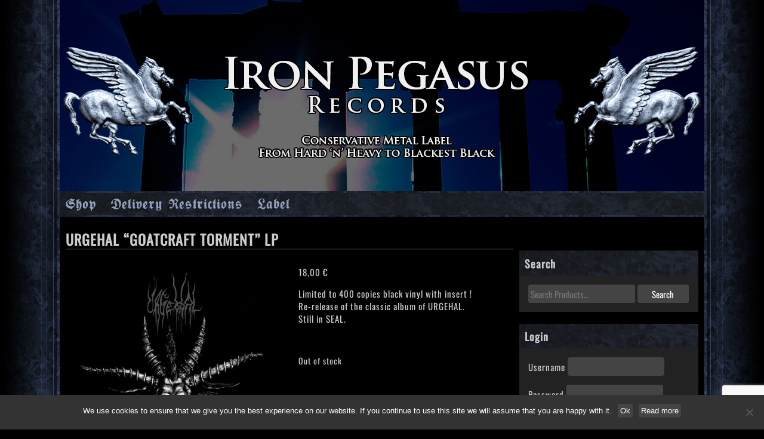

--- FILE ---
content_type: text/html; charset=utf-8
request_url: https://www.google.com/recaptcha/api2/anchor?ar=1&k=6Lcc2EwgAAAAAMD37l06xVYNhWf0m_hhJOntx6o2&co=aHR0cHM6Ly93d3cuaXJvbi1wZWdhc3VzLmNvbTo0NDM.&hl=en&v=N67nZn4AqZkNcbeMu4prBgzg&size=invisible&anchor-ms=20000&execute-ms=30000&cb=1quculaza74j
body_size: 48828
content:
<!DOCTYPE HTML><html dir="ltr" lang="en"><head><meta http-equiv="Content-Type" content="text/html; charset=UTF-8">
<meta http-equiv="X-UA-Compatible" content="IE=edge">
<title>reCAPTCHA</title>
<style type="text/css">
/* cyrillic-ext */
@font-face {
  font-family: 'Roboto';
  font-style: normal;
  font-weight: 400;
  font-stretch: 100%;
  src: url(//fonts.gstatic.com/s/roboto/v48/KFO7CnqEu92Fr1ME7kSn66aGLdTylUAMa3GUBHMdazTgWw.woff2) format('woff2');
  unicode-range: U+0460-052F, U+1C80-1C8A, U+20B4, U+2DE0-2DFF, U+A640-A69F, U+FE2E-FE2F;
}
/* cyrillic */
@font-face {
  font-family: 'Roboto';
  font-style: normal;
  font-weight: 400;
  font-stretch: 100%;
  src: url(//fonts.gstatic.com/s/roboto/v48/KFO7CnqEu92Fr1ME7kSn66aGLdTylUAMa3iUBHMdazTgWw.woff2) format('woff2');
  unicode-range: U+0301, U+0400-045F, U+0490-0491, U+04B0-04B1, U+2116;
}
/* greek-ext */
@font-face {
  font-family: 'Roboto';
  font-style: normal;
  font-weight: 400;
  font-stretch: 100%;
  src: url(//fonts.gstatic.com/s/roboto/v48/KFO7CnqEu92Fr1ME7kSn66aGLdTylUAMa3CUBHMdazTgWw.woff2) format('woff2');
  unicode-range: U+1F00-1FFF;
}
/* greek */
@font-face {
  font-family: 'Roboto';
  font-style: normal;
  font-weight: 400;
  font-stretch: 100%;
  src: url(//fonts.gstatic.com/s/roboto/v48/KFO7CnqEu92Fr1ME7kSn66aGLdTylUAMa3-UBHMdazTgWw.woff2) format('woff2');
  unicode-range: U+0370-0377, U+037A-037F, U+0384-038A, U+038C, U+038E-03A1, U+03A3-03FF;
}
/* math */
@font-face {
  font-family: 'Roboto';
  font-style: normal;
  font-weight: 400;
  font-stretch: 100%;
  src: url(//fonts.gstatic.com/s/roboto/v48/KFO7CnqEu92Fr1ME7kSn66aGLdTylUAMawCUBHMdazTgWw.woff2) format('woff2');
  unicode-range: U+0302-0303, U+0305, U+0307-0308, U+0310, U+0312, U+0315, U+031A, U+0326-0327, U+032C, U+032F-0330, U+0332-0333, U+0338, U+033A, U+0346, U+034D, U+0391-03A1, U+03A3-03A9, U+03B1-03C9, U+03D1, U+03D5-03D6, U+03F0-03F1, U+03F4-03F5, U+2016-2017, U+2034-2038, U+203C, U+2040, U+2043, U+2047, U+2050, U+2057, U+205F, U+2070-2071, U+2074-208E, U+2090-209C, U+20D0-20DC, U+20E1, U+20E5-20EF, U+2100-2112, U+2114-2115, U+2117-2121, U+2123-214F, U+2190, U+2192, U+2194-21AE, U+21B0-21E5, U+21F1-21F2, U+21F4-2211, U+2213-2214, U+2216-22FF, U+2308-230B, U+2310, U+2319, U+231C-2321, U+2336-237A, U+237C, U+2395, U+239B-23B7, U+23D0, U+23DC-23E1, U+2474-2475, U+25AF, U+25B3, U+25B7, U+25BD, U+25C1, U+25CA, U+25CC, U+25FB, U+266D-266F, U+27C0-27FF, U+2900-2AFF, U+2B0E-2B11, U+2B30-2B4C, U+2BFE, U+3030, U+FF5B, U+FF5D, U+1D400-1D7FF, U+1EE00-1EEFF;
}
/* symbols */
@font-face {
  font-family: 'Roboto';
  font-style: normal;
  font-weight: 400;
  font-stretch: 100%;
  src: url(//fonts.gstatic.com/s/roboto/v48/KFO7CnqEu92Fr1ME7kSn66aGLdTylUAMaxKUBHMdazTgWw.woff2) format('woff2');
  unicode-range: U+0001-000C, U+000E-001F, U+007F-009F, U+20DD-20E0, U+20E2-20E4, U+2150-218F, U+2190, U+2192, U+2194-2199, U+21AF, U+21E6-21F0, U+21F3, U+2218-2219, U+2299, U+22C4-22C6, U+2300-243F, U+2440-244A, U+2460-24FF, U+25A0-27BF, U+2800-28FF, U+2921-2922, U+2981, U+29BF, U+29EB, U+2B00-2BFF, U+4DC0-4DFF, U+FFF9-FFFB, U+10140-1018E, U+10190-1019C, U+101A0, U+101D0-101FD, U+102E0-102FB, U+10E60-10E7E, U+1D2C0-1D2D3, U+1D2E0-1D37F, U+1F000-1F0FF, U+1F100-1F1AD, U+1F1E6-1F1FF, U+1F30D-1F30F, U+1F315, U+1F31C, U+1F31E, U+1F320-1F32C, U+1F336, U+1F378, U+1F37D, U+1F382, U+1F393-1F39F, U+1F3A7-1F3A8, U+1F3AC-1F3AF, U+1F3C2, U+1F3C4-1F3C6, U+1F3CA-1F3CE, U+1F3D4-1F3E0, U+1F3ED, U+1F3F1-1F3F3, U+1F3F5-1F3F7, U+1F408, U+1F415, U+1F41F, U+1F426, U+1F43F, U+1F441-1F442, U+1F444, U+1F446-1F449, U+1F44C-1F44E, U+1F453, U+1F46A, U+1F47D, U+1F4A3, U+1F4B0, U+1F4B3, U+1F4B9, U+1F4BB, U+1F4BF, U+1F4C8-1F4CB, U+1F4D6, U+1F4DA, U+1F4DF, U+1F4E3-1F4E6, U+1F4EA-1F4ED, U+1F4F7, U+1F4F9-1F4FB, U+1F4FD-1F4FE, U+1F503, U+1F507-1F50B, U+1F50D, U+1F512-1F513, U+1F53E-1F54A, U+1F54F-1F5FA, U+1F610, U+1F650-1F67F, U+1F687, U+1F68D, U+1F691, U+1F694, U+1F698, U+1F6AD, U+1F6B2, U+1F6B9-1F6BA, U+1F6BC, U+1F6C6-1F6CF, U+1F6D3-1F6D7, U+1F6E0-1F6EA, U+1F6F0-1F6F3, U+1F6F7-1F6FC, U+1F700-1F7FF, U+1F800-1F80B, U+1F810-1F847, U+1F850-1F859, U+1F860-1F887, U+1F890-1F8AD, U+1F8B0-1F8BB, U+1F8C0-1F8C1, U+1F900-1F90B, U+1F93B, U+1F946, U+1F984, U+1F996, U+1F9E9, U+1FA00-1FA6F, U+1FA70-1FA7C, U+1FA80-1FA89, U+1FA8F-1FAC6, U+1FACE-1FADC, U+1FADF-1FAE9, U+1FAF0-1FAF8, U+1FB00-1FBFF;
}
/* vietnamese */
@font-face {
  font-family: 'Roboto';
  font-style: normal;
  font-weight: 400;
  font-stretch: 100%;
  src: url(//fonts.gstatic.com/s/roboto/v48/KFO7CnqEu92Fr1ME7kSn66aGLdTylUAMa3OUBHMdazTgWw.woff2) format('woff2');
  unicode-range: U+0102-0103, U+0110-0111, U+0128-0129, U+0168-0169, U+01A0-01A1, U+01AF-01B0, U+0300-0301, U+0303-0304, U+0308-0309, U+0323, U+0329, U+1EA0-1EF9, U+20AB;
}
/* latin-ext */
@font-face {
  font-family: 'Roboto';
  font-style: normal;
  font-weight: 400;
  font-stretch: 100%;
  src: url(//fonts.gstatic.com/s/roboto/v48/KFO7CnqEu92Fr1ME7kSn66aGLdTylUAMa3KUBHMdazTgWw.woff2) format('woff2');
  unicode-range: U+0100-02BA, U+02BD-02C5, U+02C7-02CC, U+02CE-02D7, U+02DD-02FF, U+0304, U+0308, U+0329, U+1D00-1DBF, U+1E00-1E9F, U+1EF2-1EFF, U+2020, U+20A0-20AB, U+20AD-20C0, U+2113, U+2C60-2C7F, U+A720-A7FF;
}
/* latin */
@font-face {
  font-family: 'Roboto';
  font-style: normal;
  font-weight: 400;
  font-stretch: 100%;
  src: url(//fonts.gstatic.com/s/roboto/v48/KFO7CnqEu92Fr1ME7kSn66aGLdTylUAMa3yUBHMdazQ.woff2) format('woff2');
  unicode-range: U+0000-00FF, U+0131, U+0152-0153, U+02BB-02BC, U+02C6, U+02DA, U+02DC, U+0304, U+0308, U+0329, U+2000-206F, U+20AC, U+2122, U+2191, U+2193, U+2212, U+2215, U+FEFF, U+FFFD;
}
/* cyrillic-ext */
@font-face {
  font-family: 'Roboto';
  font-style: normal;
  font-weight: 500;
  font-stretch: 100%;
  src: url(//fonts.gstatic.com/s/roboto/v48/KFO7CnqEu92Fr1ME7kSn66aGLdTylUAMa3GUBHMdazTgWw.woff2) format('woff2');
  unicode-range: U+0460-052F, U+1C80-1C8A, U+20B4, U+2DE0-2DFF, U+A640-A69F, U+FE2E-FE2F;
}
/* cyrillic */
@font-face {
  font-family: 'Roboto';
  font-style: normal;
  font-weight: 500;
  font-stretch: 100%;
  src: url(//fonts.gstatic.com/s/roboto/v48/KFO7CnqEu92Fr1ME7kSn66aGLdTylUAMa3iUBHMdazTgWw.woff2) format('woff2');
  unicode-range: U+0301, U+0400-045F, U+0490-0491, U+04B0-04B1, U+2116;
}
/* greek-ext */
@font-face {
  font-family: 'Roboto';
  font-style: normal;
  font-weight: 500;
  font-stretch: 100%;
  src: url(//fonts.gstatic.com/s/roboto/v48/KFO7CnqEu92Fr1ME7kSn66aGLdTylUAMa3CUBHMdazTgWw.woff2) format('woff2');
  unicode-range: U+1F00-1FFF;
}
/* greek */
@font-face {
  font-family: 'Roboto';
  font-style: normal;
  font-weight: 500;
  font-stretch: 100%;
  src: url(//fonts.gstatic.com/s/roboto/v48/KFO7CnqEu92Fr1ME7kSn66aGLdTylUAMa3-UBHMdazTgWw.woff2) format('woff2');
  unicode-range: U+0370-0377, U+037A-037F, U+0384-038A, U+038C, U+038E-03A1, U+03A3-03FF;
}
/* math */
@font-face {
  font-family: 'Roboto';
  font-style: normal;
  font-weight: 500;
  font-stretch: 100%;
  src: url(//fonts.gstatic.com/s/roboto/v48/KFO7CnqEu92Fr1ME7kSn66aGLdTylUAMawCUBHMdazTgWw.woff2) format('woff2');
  unicode-range: U+0302-0303, U+0305, U+0307-0308, U+0310, U+0312, U+0315, U+031A, U+0326-0327, U+032C, U+032F-0330, U+0332-0333, U+0338, U+033A, U+0346, U+034D, U+0391-03A1, U+03A3-03A9, U+03B1-03C9, U+03D1, U+03D5-03D6, U+03F0-03F1, U+03F4-03F5, U+2016-2017, U+2034-2038, U+203C, U+2040, U+2043, U+2047, U+2050, U+2057, U+205F, U+2070-2071, U+2074-208E, U+2090-209C, U+20D0-20DC, U+20E1, U+20E5-20EF, U+2100-2112, U+2114-2115, U+2117-2121, U+2123-214F, U+2190, U+2192, U+2194-21AE, U+21B0-21E5, U+21F1-21F2, U+21F4-2211, U+2213-2214, U+2216-22FF, U+2308-230B, U+2310, U+2319, U+231C-2321, U+2336-237A, U+237C, U+2395, U+239B-23B7, U+23D0, U+23DC-23E1, U+2474-2475, U+25AF, U+25B3, U+25B7, U+25BD, U+25C1, U+25CA, U+25CC, U+25FB, U+266D-266F, U+27C0-27FF, U+2900-2AFF, U+2B0E-2B11, U+2B30-2B4C, U+2BFE, U+3030, U+FF5B, U+FF5D, U+1D400-1D7FF, U+1EE00-1EEFF;
}
/* symbols */
@font-face {
  font-family: 'Roboto';
  font-style: normal;
  font-weight: 500;
  font-stretch: 100%;
  src: url(//fonts.gstatic.com/s/roboto/v48/KFO7CnqEu92Fr1ME7kSn66aGLdTylUAMaxKUBHMdazTgWw.woff2) format('woff2');
  unicode-range: U+0001-000C, U+000E-001F, U+007F-009F, U+20DD-20E0, U+20E2-20E4, U+2150-218F, U+2190, U+2192, U+2194-2199, U+21AF, U+21E6-21F0, U+21F3, U+2218-2219, U+2299, U+22C4-22C6, U+2300-243F, U+2440-244A, U+2460-24FF, U+25A0-27BF, U+2800-28FF, U+2921-2922, U+2981, U+29BF, U+29EB, U+2B00-2BFF, U+4DC0-4DFF, U+FFF9-FFFB, U+10140-1018E, U+10190-1019C, U+101A0, U+101D0-101FD, U+102E0-102FB, U+10E60-10E7E, U+1D2C0-1D2D3, U+1D2E0-1D37F, U+1F000-1F0FF, U+1F100-1F1AD, U+1F1E6-1F1FF, U+1F30D-1F30F, U+1F315, U+1F31C, U+1F31E, U+1F320-1F32C, U+1F336, U+1F378, U+1F37D, U+1F382, U+1F393-1F39F, U+1F3A7-1F3A8, U+1F3AC-1F3AF, U+1F3C2, U+1F3C4-1F3C6, U+1F3CA-1F3CE, U+1F3D4-1F3E0, U+1F3ED, U+1F3F1-1F3F3, U+1F3F5-1F3F7, U+1F408, U+1F415, U+1F41F, U+1F426, U+1F43F, U+1F441-1F442, U+1F444, U+1F446-1F449, U+1F44C-1F44E, U+1F453, U+1F46A, U+1F47D, U+1F4A3, U+1F4B0, U+1F4B3, U+1F4B9, U+1F4BB, U+1F4BF, U+1F4C8-1F4CB, U+1F4D6, U+1F4DA, U+1F4DF, U+1F4E3-1F4E6, U+1F4EA-1F4ED, U+1F4F7, U+1F4F9-1F4FB, U+1F4FD-1F4FE, U+1F503, U+1F507-1F50B, U+1F50D, U+1F512-1F513, U+1F53E-1F54A, U+1F54F-1F5FA, U+1F610, U+1F650-1F67F, U+1F687, U+1F68D, U+1F691, U+1F694, U+1F698, U+1F6AD, U+1F6B2, U+1F6B9-1F6BA, U+1F6BC, U+1F6C6-1F6CF, U+1F6D3-1F6D7, U+1F6E0-1F6EA, U+1F6F0-1F6F3, U+1F6F7-1F6FC, U+1F700-1F7FF, U+1F800-1F80B, U+1F810-1F847, U+1F850-1F859, U+1F860-1F887, U+1F890-1F8AD, U+1F8B0-1F8BB, U+1F8C0-1F8C1, U+1F900-1F90B, U+1F93B, U+1F946, U+1F984, U+1F996, U+1F9E9, U+1FA00-1FA6F, U+1FA70-1FA7C, U+1FA80-1FA89, U+1FA8F-1FAC6, U+1FACE-1FADC, U+1FADF-1FAE9, U+1FAF0-1FAF8, U+1FB00-1FBFF;
}
/* vietnamese */
@font-face {
  font-family: 'Roboto';
  font-style: normal;
  font-weight: 500;
  font-stretch: 100%;
  src: url(//fonts.gstatic.com/s/roboto/v48/KFO7CnqEu92Fr1ME7kSn66aGLdTylUAMa3OUBHMdazTgWw.woff2) format('woff2');
  unicode-range: U+0102-0103, U+0110-0111, U+0128-0129, U+0168-0169, U+01A0-01A1, U+01AF-01B0, U+0300-0301, U+0303-0304, U+0308-0309, U+0323, U+0329, U+1EA0-1EF9, U+20AB;
}
/* latin-ext */
@font-face {
  font-family: 'Roboto';
  font-style: normal;
  font-weight: 500;
  font-stretch: 100%;
  src: url(//fonts.gstatic.com/s/roboto/v48/KFO7CnqEu92Fr1ME7kSn66aGLdTylUAMa3KUBHMdazTgWw.woff2) format('woff2');
  unicode-range: U+0100-02BA, U+02BD-02C5, U+02C7-02CC, U+02CE-02D7, U+02DD-02FF, U+0304, U+0308, U+0329, U+1D00-1DBF, U+1E00-1E9F, U+1EF2-1EFF, U+2020, U+20A0-20AB, U+20AD-20C0, U+2113, U+2C60-2C7F, U+A720-A7FF;
}
/* latin */
@font-face {
  font-family: 'Roboto';
  font-style: normal;
  font-weight: 500;
  font-stretch: 100%;
  src: url(//fonts.gstatic.com/s/roboto/v48/KFO7CnqEu92Fr1ME7kSn66aGLdTylUAMa3yUBHMdazQ.woff2) format('woff2');
  unicode-range: U+0000-00FF, U+0131, U+0152-0153, U+02BB-02BC, U+02C6, U+02DA, U+02DC, U+0304, U+0308, U+0329, U+2000-206F, U+20AC, U+2122, U+2191, U+2193, U+2212, U+2215, U+FEFF, U+FFFD;
}
/* cyrillic-ext */
@font-face {
  font-family: 'Roboto';
  font-style: normal;
  font-weight: 900;
  font-stretch: 100%;
  src: url(//fonts.gstatic.com/s/roboto/v48/KFO7CnqEu92Fr1ME7kSn66aGLdTylUAMa3GUBHMdazTgWw.woff2) format('woff2');
  unicode-range: U+0460-052F, U+1C80-1C8A, U+20B4, U+2DE0-2DFF, U+A640-A69F, U+FE2E-FE2F;
}
/* cyrillic */
@font-face {
  font-family: 'Roboto';
  font-style: normal;
  font-weight: 900;
  font-stretch: 100%;
  src: url(//fonts.gstatic.com/s/roboto/v48/KFO7CnqEu92Fr1ME7kSn66aGLdTylUAMa3iUBHMdazTgWw.woff2) format('woff2');
  unicode-range: U+0301, U+0400-045F, U+0490-0491, U+04B0-04B1, U+2116;
}
/* greek-ext */
@font-face {
  font-family: 'Roboto';
  font-style: normal;
  font-weight: 900;
  font-stretch: 100%;
  src: url(//fonts.gstatic.com/s/roboto/v48/KFO7CnqEu92Fr1ME7kSn66aGLdTylUAMa3CUBHMdazTgWw.woff2) format('woff2');
  unicode-range: U+1F00-1FFF;
}
/* greek */
@font-face {
  font-family: 'Roboto';
  font-style: normal;
  font-weight: 900;
  font-stretch: 100%;
  src: url(//fonts.gstatic.com/s/roboto/v48/KFO7CnqEu92Fr1ME7kSn66aGLdTylUAMa3-UBHMdazTgWw.woff2) format('woff2');
  unicode-range: U+0370-0377, U+037A-037F, U+0384-038A, U+038C, U+038E-03A1, U+03A3-03FF;
}
/* math */
@font-face {
  font-family: 'Roboto';
  font-style: normal;
  font-weight: 900;
  font-stretch: 100%;
  src: url(//fonts.gstatic.com/s/roboto/v48/KFO7CnqEu92Fr1ME7kSn66aGLdTylUAMawCUBHMdazTgWw.woff2) format('woff2');
  unicode-range: U+0302-0303, U+0305, U+0307-0308, U+0310, U+0312, U+0315, U+031A, U+0326-0327, U+032C, U+032F-0330, U+0332-0333, U+0338, U+033A, U+0346, U+034D, U+0391-03A1, U+03A3-03A9, U+03B1-03C9, U+03D1, U+03D5-03D6, U+03F0-03F1, U+03F4-03F5, U+2016-2017, U+2034-2038, U+203C, U+2040, U+2043, U+2047, U+2050, U+2057, U+205F, U+2070-2071, U+2074-208E, U+2090-209C, U+20D0-20DC, U+20E1, U+20E5-20EF, U+2100-2112, U+2114-2115, U+2117-2121, U+2123-214F, U+2190, U+2192, U+2194-21AE, U+21B0-21E5, U+21F1-21F2, U+21F4-2211, U+2213-2214, U+2216-22FF, U+2308-230B, U+2310, U+2319, U+231C-2321, U+2336-237A, U+237C, U+2395, U+239B-23B7, U+23D0, U+23DC-23E1, U+2474-2475, U+25AF, U+25B3, U+25B7, U+25BD, U+25C1, U+25CA, U+25CC, U+25FB, U+266D-266F, U+27C0-27FF, U+2900-2AFF, U+2B0E-2B11, U+2B30-2B4C, U+2BFE, U+3030, U+FF5B, U+FF5D, U+1D400-1D7FF, U+1EE00-1EEFF;
}
/* symbols */
@font-face {
  font-family: 'Roboto';
  font-style: normal;
  font-weight: 900;
  font-stretch: 100%;
  src: url(//fonts.gstatic.com/s/roboto/v48/KFO7CnqEu92Fr1ME7kSn66aGLdTylUAMaxKUBHMdazTgWw.woff2) format('woff2');
  unicode-range: U+0001-000C, U+000E-001F, U+007F-009F, U+20DD-20E0, U+20E2-20E4, U+2150-218F, U+2190, U+2192, U+2194-2199, U+21AF, U+21E6-21F0, U+21F3, U+2218-2219, U+2299, U+22C4-22C6, U+2300-243F, U+2440-244A, U+2460-24FF, U+25A0-27BF, U+2800-28FF, U+2921-2922, U+2981, U+29BF, U+29EB, U+2B00-2BFF, U+4DC0-4DFF, U+FFF9-FFFB, U+10140-1018E, U+10190-1019C, U+101A0, U+101D0-101FD, U+102E0-102FB, U+10E60-10E7E, U+1D2C0-1D2D3, U+1D2E0-1D37F, U+1F000-1F0FF, U+1F100-1F1AD, U+1F1E6-1F1FF, U+1F30D-1F30F, U+1F315, U+1F31C, U+1F31E, U+1F320-1F32C, U+1F336, U+1F378, U+1F37D, U+1F382, U+1F393-1F39F, U+1F3A7-1F3A8, U+1F3AC-1F3AF, U+1F3C2, U+1F3C4-1F3C6, U+1F3CA-1F3CE, U+1F3D4-1F3E0, U+1F3ED, U+1F3F1-1F3F3, U+1F3F5-1F3F7, U+1F408, U+1F415, U+1F41F, U+1F426, U+1F43F, U+1F441-1F442, U+1F444, U+1F446-1F449, U+1F44C-1F44E, U+1F453, U+1F46A, U+1F47D, U+1F4A3, U+1F4B0, U+1F4B3, U+1F4B9, U+1F4BB, U+1F4BF, U+1F4C8-1F4CB, U+1F4D6, U+1F4DA, U+1F4DF, U+1F4E3-1F4E6, U+1F4EA-1F4ED, U+1F4F7, U+1F4F9-1F4FB, U+1F4FD-1F4FE, U+1F503, U+1F507-1F50B, U+1F50D, U+1F512-1F513, U+1F53E-1F54A, U+1F54F-1F5FA, U+1F610, U+1F650-1F67F, U+1F687, U+1F68D, U+1F691, U+1F694, U+1F698, U+1F6AD, U+1F6B2, U+1F6B9-1F6BA, U+1F6BC, U+1F6C6-1F6CF, U+1F6D3-1F6D7, U+1F6E0-1F6EA, U+1F6F0-1F6F3, U+1F6F7-1F6FC, U+1F700-1F7FF, U+1F800-1F80B, U+1F810-1F847, U+1F850-1F859, U+1F860-1F887, U+1F890-1F8AD, U+1F8B0-1F8BB, U+1F8C0-1F8C1, U+1F900-1F90B, U+1F93B, U+1F946, U+1F984, U+1F996, U+1F9E9, U+1FA00-1FA6F, U+1FA70-1FA7C, U+1FA80-1FA89, U+1FA8F-1FAC6, U+1FACE-1FADC, U+1FADF-1FAE9, U+1FAF0-1FAF8, U+1FB00-1FBFF;
}
/* vietnamese */
@font-face {
  font-family: 'Roboto';
  font-style: normal;
  font-weight: 900;
  font-stretch: 100%;
  src: url(//fonts.gstatic.com/s/roboto/v48/KFO7CnqEu92Fr1ME7kSn66aGLdTylUAMa3OUBHMdazTgWw.woff2) format('woff2');
  unicode-range: U+0102-0103, U+0110-0111, U+0128-0129, U+0168-0169, U+01A0-01A1, U+01AF-01B0, U+0300-0301, U+0303-0304, U+0308-0309, U+0323, U+0329, U+1EA0-1EF9, U+20AB;
}
/* latin-ext */
@font-face {
  font-family: 'Roboto';
  font-style: normal;
  font-weight: 900;
  font-stretch: 100%;
  src: url(//fonts.gstatic.com/s/roboto/v48/KFO7CnqEu92Fr1ME7kSn66aGLdTylUAMa3KUBHMdazTgWw.woff2) format('woff2');
  unicode-range: U+0100-02BA, U+02BD-02C5, U+02C7-02CC, U+02CE-02D7, U+02DD-02FF, U+0304, U+0308, U+0329, U+1D00-1DBF, U+1E00-1E9F, U+1EF2-1EFF, U+2020, U+20A0-20AB, U+20AD-20C0, U+2113, U+2C60-2C7F, U+A720-A7FF;
}
/* latin */
@font-face {
  font-family: 'Roboto';
  font-style: normal;
  font-weight: 900;
  font-stretch: 100%;
  src: url(//fonts.gstatic.com/s/roboto/v48/KFO7CnqEu92Fr1ME7kSn66aGLdTylUAMa3yUBHMdazQ.woff2) format('woff2');
  unicode-range: U+0000-00FF, U+0131, U+0152-0153, U+02BB-02BC, U+02C6, U+02DA, U+02DC, U+0304, U+0308, U+0329, U+2000-206F, U+20AC, U+2122, U+2191, U+2193, U+2212, U+2215, U+FEFF, U+FFFD;
}

</style>
<link rel="stylesheet" type="text/css" href="https://www.gstatic.com/recaptcha/releases/N67nZn4AqZkNcbeMu4prBgzg/styles__ltr.css">
<script nonce="iHegN3kNSYnQWt34dWUuEA" type="text/javascript">window['__recaptcha_api'] = 'https://www.google.com/recaptcha/api2/';</script>
<script type="text/javascript" src="https://www.gstatic.com/recaptcha/releases/N67nZn4AqZkNcbeMu4prBgzg/recaptcha__en.js" nonce="iHegN3kNSYnQWt34dWUuEA">
      
    </script></head>
<body><div id="rc-anchor-alert" class="rc-anchor-alert"></div>
<input type="hidden" id="recaptcha-token" value="[base64]">
<script type="text/javascript" nonce="iHegN3kNSYnQWt34dWUuEA">
      recaptcha.anchor.Main.init("[\x22ainput\x22,[\x22bgdata\x22,\x22\x22,\[base64]/[base64]/[base64]/[base64]/[base64]/UltsKytdPUU6KEU8MjA0OD9SW2wrK109RT4+NnwxOTI6KChFJjY0NTEyKT09NTUyOTYmJk0rMTxjLmxlbmd0aCYmKGMuY2hhckNvZGVBdChNKzEpJjY0NTEyKT09NTYzMjA/[base64]/[base64]/[base64]/[base64]/[base64]/[base64]/[base64]\x22,\[base64]\\u003d\x22,\x22w5vCqU7Cv8O4w6rCgFVGBjDCv8Ktw6hWecK0wrNfwonDiRbDgho1w64Fw7Ubwr7DvCZ2w5IQO8KpbR9KcSXDhMOrQgPCusOxwrJHwpV9w4zCkcOgw7YXY8OLw685aSnDkcK4w7gtwo0vS8OQwp9sF8K/[base64]/DqRrCgScxw78JK1LDocKvw67DscObRlXDjizDgsK2w6jDj2F3VcK/wpNJw5DDphjDtsKFwqs+wq8/[base64]/DiRTCsE7CrMKHPsOCZ3EjDW12KMOUw71Bw5Jqe8K3wrPDuEsZGTUAw4fCixMvQC/Csw0BwrfCjSc+E8K2VcKzwoHDikBxwps8w7TCjMK0wozCkgMJwo9Yw79/wpbDnBpCw5oWPT4YwpQyDMOHw5zDu0Mdw5oWOMOTwrHChsOzwoPCsGZiQF4zCAnCocKXYzfDvh96ccO3NcOawoUUw57DisO5PX98ScKxR8OUS8Ofw7MIwr/DgsOmIMK5DcOUw4liezp0w5UBwql0dQcbAF/CpcKad0DDnsKowo3CvRnDksK7woXDiwcJWyMpw5XDvcOLKXkWw4VVLCwpFgbDngYiwpPCosOMDlw3Zm0Rw67CkzTCmBLChsKkw43DsAxaw4Vgw7kxMcOjw6nDjGNpwo4SGGlDw502IcOPDg/[base64]/w5bDq8OtwpHCp8KWNsOvwqV8w4zClwzCrcOvwqPDr8Kswo98w7xrNkV5woEdHsO2OsOUwo0Iw7rCocO/[base64]/CvFhKBkHDqsOuAxUvwoY6wqdRZX7DnyXDksKhw5Zzw5zDqXoRw5MwwoxvMFPCkMKEwq4wwqNSwppiw555w6RWwoNLRykDwq3Cn1jDj8KNwpDDilggO8K5w6TCnsO1dVsgJQTCvsOMTwHDh8OZVMKhwoTClxdkC8KXwrg6HsOHw5lZbMOTCcKAATd9wrHDhMO/wpvCjBcBwrhGwqPCuSXDtcOEQ2Jww4J7w44VIy3DisK0fxXChGgOwqBnwq08S8OLEQpXw4bDssKBDsKmwpZbw7JCLBI9IWnCsXEaWcOKRzXChcKUcsKgCk0vacKfPcOiw7/CmyjDtcOJw6Ubw64Uf0xTw6/[base64]/CrU3Djik/w4R1w5fDtsKTwq/CjMKDw4XDrmHCj8KoK17Ch8ObB8KBwqUOOcKoVMOew6Uiw4glByTDpiHDomoKacKmL2DCqzLDqVsVXTBcw5shw7NMwrAxw7PDjnrDvsKrw4g1bMKDckrCoB8pworDqsOick55T8OmN8OoTErDtMKjKwBEw78BEMKZQcKkHlRJCsOLw6DDpGJbwogMwp/CilTCnxvCpy8gXVzCncKUwqHClcKdQFXCvsOcazQbNlAcw4/CqsKGa8KLNRrCjcOGMCF8cCgtw6YRXMKuwpDCs8OMwq1fc8OGIXAcwp/CqTV5X8KRwpTCrHwKdmFMw5vDiMO6KMODw4nClSFTIMKyb3nDhlDCt2AFw7YqEsOtfcO1w6TCuCbDgVNHAcO3wqtCNMO+w7nDmcOMwqB4CUIMwpPDssOxYQhvEjHCiTQPRsOuSsKoCHZ4w6LDvSPDucKLc8OlQ8OnO8OWF8K/[base64]/Cn8OsUSDDnsKQMi3CicKQwoPCtXrDmEfCr8OvwqVmw7nCg8OYAkvDsgzCkVLDg8ObwqPDvlPDhm4Kw4YUAcOwQ8OWwrzDpzfDiBzDp3zDthZtLncmwps7wr3CvykzRsOpCcO/[base64]/CoWHCujtqbsOIP8OsU8OVQ8OEw4BqEsOrfwtow5lhMcK/wofDkhdcDkNad0IMw6vDsMKuwqMReMOyYzAabxdxfcKwJQ9fJmJ1ChIPwq8+X8Oxw58uwrjCs8ONwolUXghGFsKOw6J7woTDucOOZMO8B8OVw4/ChMOZDwwawpXCm8KMJsKWT8KIwrXChMOqw6l1DVdgasK2cQ9yM3Qyw7jDtMKbTUx1ZltKGcKPwrliw4o/w7gewqQvw63CjFwWB8ORw4IhHsO/wpnDqBI2woHDq3zCtsOIT3zCsMO2aTsaw7Ngw5Yhw7lUb8OuecKiJQLCqcO7KsONbDQlBcOJwqQ7wp9oLcONOnJswrvDjHQsWcOuHHPChRHDqMKPw6TDjlsYQcOGFMO8OVTDn8OcCXvCj8OdbXTDk8ONR2DDu8KZJAvDshfDsizCnD/DnFzDhzl/wprCscO+SsK5w4o+woR5woPCm8KBDFgNCylUwpHDjsOdw44ewo7CqEDCux4rXkfChcKfVT/DtsKOGmTDncKZBX/[base64]/CgGwuw5kawoU/wrjDuxdewoTDqsK+w6MiwrDDqcK7wqxIWsKew5vDoBEWP8K6IsOeXCEvwq0BcDPDmcKracKow7wXW8KgVnzDk2DDr8KjwpHCs8KVwpVfLMKkfcKPwq7DksOBwq9Kw6TCuyXCq8KYw7w1bgUQJwwawprCrcKdQMOoYcKFIx/[base64]/[base64]/w5UQw6TCgsKJw6fDpUjDgsKgwpnClcK6wrsTSsKDGXHDssKPUsOwRsOUw5jDuwttwqVOwpomfMKbCA3DocKvw6bCmFPDrcOTwozCvMOdVxwBw4zCpsKJwpTDqnofw4gHccOMw44HPsOzwqJhwqJHdVV2UFTDmB9jRFERw7towrTCpcKLw4/Dp1ZXw5FCw6M2NGx3wofClsKmBsOiX8OpKsK2ZGtFwoxkw7/Cg0HDk3nCm1MSH8KEwr5PAcOswrpUwp/CnkTDqkRawr7CgMKXwo3CqcOcMcKSwq7DtsK7w6tBS8OtKwdWw5LDisKXwpfCp10xKgEHJ8KxGUDCjMKwQifDoMKCw4vDo8Kgw6jCoMOYb8Oaw7/[base64]/Cp3TCicOQw6PCrX5Kw6vCmE7CrHbCvsOTZzzCtmlfw7fCmCAUw7rDk8KJw7PDsyzCqMO+w7N7wpfDrVrCjcKUKA8Fw7fDlDrDgcKzZsOJRcOmKg7Cm0twMsK2WMOwIDLCjMOGw4NGJWDCtGo3X8K/w43Du8KFO8OEGsK6bcKBw6XCuRLDvRjDpcOqWMKhwpU8wr/[base64]/DiWHDiMODwpDCq1TDt8OZw4rCmcO/w4UFDB/DqMKPw7nDh8OlPwo2JVLDjMOlw7pKc8OMXcOnw7NtW8KAw5tEwrbCg8Ohw53Dr8OCwpnCj1PDhSXCjlrCnsKjY8KmTcO2ecO3wp/CgMO5Ij/[base64]/Dj8OfwpUiY8K8wofDgkcCRcO7YcKTwr/CrMKNAiHCtcKRA8Kkw67DsxnCnh7DucKKKAI+wo/CpsORQAEdw4Nxw6s7TcOmw7d3b8KWwr/CtmjCnA47QsKdw5/[base64]/WcKjw4jCkREoKQfCicOKdSh1w4cNw5nCocKRBcKUwqR7w6LClcO4K1scL8K7BMOgw4HCnUPCqMKGw4TCkMO0fsO6w5PDhsK7OgXCusKdNcO3w5QzCQNaAMO3w58lL8OawpTDpCjCjcONGRLDsn/CusKyIsKyw6HDpMKJw4sEw5I0w6cxw4EHwrjCmGREwqjCmcKGMHYMw7V1w54+w68Pw6YrPsKJwrDCkg9YJMKvIcOww47DlcKMOgzCoUrDncOHFsKkSVbCoMK/w4rDtcOHcHPDu14cwrAaw6XCo3BfwrwzTwHDusKNIMOIworChRR0wqYFD2bCiw7ClFcHeMOQLxrClhPDjUvDi8KHSsKhf2rDvMOmKQQAU8KZVRbDt8KedsO4MMO4wrtDNRrClcKEXcOUGcOMw7fDvMKqwpnCqU/ClWZGNMODXz7Ds8K6wqVXwqvDq8Kww7rCogIvwps8wrjClBnDpy1/RBlgGcKNw4DDqcOdXsKvXcO2T8KMUSxHACtnB8KTwqtAah3DhsKiwozCk30qw4nCrQ1GN8O9XC3DjcKHw4jDgcO5Sy8zFcKCXXHCqEkfwpjCnMKRDcOww4jCqyvCkQjDvUvDjRjCqcOWw7/DtcKYw64GwozDr3fDrcKWIVlxw5NEwqHCpcOtwq/CqcO8wopAwr/DlMKkNW7Ct3jCiXVYFcOvdsKKGyZWGBLDiXE8w7kvwoLCqFACwqMaw7lCOD/DnsKuwqnDmcOjCcOANsOMNHXDqlLClGfCu8KIDFzCu8KWDRtZwp3ClUbCvsKHwrPDiDrCpxgDwoEDQsOMRX8HwqgUYTrCnMKpw41Zw7IIIXLDuwQ7w48iwpzCt0nDrsKOwoVgAT7CtCPCjcKgJsKhw5ZOw68gP8OOw5vCil/Dph/CscOrRMOZGy/[base64]/DkEEpw7nDrHvDnsOiw6LCjybDmFzDk8KFw4pREsOMGcOpwrphWmDCgEc3bMOxwrQww7jCl3vDiWPDjMOdwpnDmWjCqMKiwobDg8KWQ3RvDsKDwpjCl8O1VXDDoXfCv8OLeHrCs8KMYsOkwr7DnWbDksOvw47ChSdWw78qwqfCoMOlwo/Cq08RVGrDkX7Di8KQI8KGHBZNNihwd8K+wqtkwrvDo1E5w4hzwrhwK0ZZw5coXyvCoGXDvTBjwrZZw5zCmsKhXcKfAhxewpbCl8OXWSBdwrpIw5BQdzDDscOqwoYPGsODwo/DgBZ1G8O8wrDDl2VQwrhsLcONcHTCjFTCs8KIw4MZw5fChMKjwoPCkcK9dHzDrMKpwrMLHMKcw43DhVZ3wppSFwM7wo5ww7LDm8OpSAIhw5RMw7fDhMOeNcKhw5dgw6c4BMKZwo57woDDqj1/PhRFwpY4w5XDksK7wq/Dt0cpwqgzw6LDiEnDvsOrwrcybcOJGxbCmE86KlLDu8OXIMKPwpVgRmDCjAEOCcOkw7HCpsKOw7bCpMKAwrvCtcOMKB7CnsKcdcKgwobCihxpI8O1w6jCpMO0wonCkkDDmMOrIyR6ZMOdUcKKUDxgXMOPIA3Co8K/Ck4/w58acGVowp7Cm8Oiw5vDqsOObxxbw7glwoknw7zDvyg2woIiwpLCu8OZZsKDw5DClnrCm8K2IzM+ZcKvw7PDg3k+QQ/[base64]/DpMKZw5DDuGNVwq5tw7zDuMKZOUxcwoTDvMOewrXCmQ7CqsO2IlBYwpl/[base64]/DscO5w67DhsKOw5TDulw3w73Ck8KCw7xaJMOmwrtVw7LDvXDCqMKDwpDCtlscw6hfwonCrwjCvMKYwqY5cMO8wr/CpcO4UznDlAR7w6nDp19dZcKdw4kmYRrDk8KHYj3Cv8OCVMOKMsOqD8OtAnTCkMK4w5/CncOowoHCripswrNuwpcVw4dKdsKvwqN3CV3ChMOXRkHCvzUNDC4dTiHDksKGw4rCuMORwqnCgFLDmhlBDjTCrkpeP8K2w4bDvcOtwpDDo8OyJcO8bxnDmsKxw7I9w4prLMKkU8ONccO9w6ROHA8XTsKMVsKzwonCnmQVLVDDucOdIztuRsKNQsObEStYH8Kfwqh/[base64]/ZMObwrAQGn3DvjMFBzPDu8O4UsKJFsOWw73DlBNHe8KxJGvDl8Kof8O1wpdnw5JGwqskNsODw5Z5T8OraC1hw6pbwqPDlR/DhRgICnnCkEDDnBlPw6Q7w7jCijw+wqzDmsKsw7g+VHzDuGrCsMO1PVPCicOowpAVbMOZwpDDuCAkw5IRwrnChcO6w58dw5VtDwrCjHIWwpdmwpnDmsOCJHjCiHIDN0fCuMONwrgiw6XDgBXDlMOvw4DCuMKGJQIiwqBYw4wBEcO8XcKGw4/Cv8K8wobCscORwro/fl3Cr1RELF5Pw6d8FsOBw7tMwqV9woXDpsKPc8OJHxfCqXrDnR/Cg8O2exxKw5HCt8O4SkfDpV8zwrXCs8K9w6XDpk4Jw6I6B07CqsOpwp8DwpBzwoQgwqfCojPDrMO/ISHDglgrHhbDo8O1w7bCoMK2MEpzw7TDs8Ouw7lOw7UFwp5ZNWTDtlvDgsOTwrPDiMKtwqsdw67CgxjChgJJwqbCqsKlUxpBw6gQw7HCi1EFbsKccsOXUMKJaMOFwr7CsFDDhsO1wrjDmVsIE8KDH8KiEzLDqFpTYcKeC8OgwpnCnyMeUALCkMOvwo/Du8OzwrAYGFvCmU/CgQIyJ3c4wrYNOcKuw47CrsKaw5/ChMKXw5/DqcK9bsOPwrExMMKtfw5DVBrCucOxw7B/wo4ewoRyeMOmwrTCjAQZwr95fHFGw6xtwohPDsKiT8OBw4XDl8OAw71VwoTCn8OywrPCr8OoTzTDjzLDuBZgbzhnWWbCtcOTTcKofcKZUMObDsOhI8OUFsO2w7bDvh8qDMKxSWBWw4bCuETCisKswrHCrx3DkxU6w7Eewo3CuV4Pwp/CocOnwrjDrGHDr2vDtjvCuHY8w7TCumQRM8KhexbDiMOmLMKrw6nDjxY9WcKEFkPCoULCkw4lwotAw6rCty/DmFfCrEzChGwiacKuD8OYOMOYcyHDvMOrwpgewoXDm8OZw4zCpcOowqXDn8Otwr7Dm8OZw74/V0t7dHvCg8KQNGcrwpsAwrlxwoTCmzzDu8O4HHDDsgfDh2XDjV1BcXbDjxRNKzk4wpp4w5gsUHDDucOEw7nCrcOYCC0vw5VAKcOzw6kPw4h2a8KMw6DCnioWw4tiwoTDnBIww7V1w6nDvinDgkXCr8KPw5/Cr8KMK8OZwqHDkjYKwpI9w5NNwrBlX8O3w6JUM3J6KQfDr2nDqsOTw6TDlEHDhsKzIXDDlMK4w5/[base64]/CkMKQwrZBdsKFw4rDp8Ocw4BlamZoJMOUwrFjwoB7CTwoeV/[base64]/w5gZw6HCjSNAPsKDw502w68ywo7CgEcfHVjCl8Kvcmkqw4PDs8OnwoXCkkLDncKyMm4vFWEIwrwJwrLDpinCkUl+wpBBUSLCucONNMK1ZcK/w6PDosOIwp/[base64]/DnMOIbcKqe8K+bsOYAsOLD8Odw6PCh1vDgcK+w7zCknLCsnXChTDCvQXDpcKRwqRyFsOoP8KcIMKYw7F7w69Iw4UEw582w6kOwoIEIlZqNMK3wpI5w6XCqw4QHRgvw6zDomx5w6l/w7BOwrzCscOGw5TDjAttw6hMBsKHHMKlV8KsPsO/QlvCnFFfUDsPwr3CmsOXJMOAJCTDocKSa8OAwrd7wrXCpVrCgcOHwrvDqQrDv8Kcw6HDlAXCiTXCuMKJw7XCnMKtZ8O4PMK9w5RLYMKqwr8Cw4zCr8KcUMKSwp/[base64]/K8KmA8OqwqgOScOUwo0Lw5h2w5ItDXXDsMKbb8O0LSnCn8Kuw7jCtQwRwr4Qc1RGwr7ChgDCocK9w4YEw5hUPEDCjMO1SMOLUggKOMOvw4XCkD/Dr1PCt8KKbMK2w7hpw5/[base64]/[base64]/[base64]/w6l5wpbDg8OtKGLDjnI2LQbDk8OMwpHDmsO5wqt2bcOiU8KzwoI8PzIUUcOWwoFmw7pZE2YQMjpHOcO/wo5FOQ9RX3bChMK7JMOcwqTCiVjDqMKhGzHDt0HDlVFvccO2w6kew7TCpcOEwol5w79xw6UwFDo8HWJKGFDCssKkQsKNXHxjNMKnwoERb8KuwrRiNsOTCWZZwqNwJ8O/wojCjMO3SjxDwrRAwrDCmxHCrsO2w6A6PjrCvsKyw63CsCY7DsK7wpXDumPDoMKBw5EZw65SG1fCpMKiw5HDrmXCk8KpVMOfTA5LwqjCliASZHovwrZYw7jCpcO/wqvDg8OUwpHDgGvDisKrw5kWw6lQw4FgOsKMw6/[base64]/DosOiwpAfw5jCgsOlFcOHw5vCsMK0w7/CgMOUw4PCqcOrScOXwrXDi2x7MG3CqcK/[base64]/CmsOJwpUGw4M+DsOKwrEuL1VhYMO8TzTDm0DDp8ONwpx4w5xpwrvClXbCvxsdSW8cC8K+w6TClcO3w75iZkVOw78BIUjDpVcfU1E+w5New6t8C8KOEMKEIVrCrMKfdsOXJMKcZlDDpWltPzYNwqd0wo4NMn0sJAAvw4/[base64]/Oz/[base64]/[base64]/Ck8O2w7t4EzzDt8KlGMKsw6pYLMOAw5Umw6nCuMKOIMKJwoEIw64jV8OZbhLCosOxwooSw6PCpcKyw6/Cg8OfEQfDpsKyPjPClV7CqAzCpMKhw7F8bMO+RzhfACFdE3wYw5zCuREmw63DiWfDqMO0wrgdw5HCl0kRJgHDpUE+S3DDhy4uw58BAjvCvMO/wrPCux59w4ZGw6DDu8Kuwo3DtH/CgcOuwoIqwr7CqcOBW8KdNj0Fw5w9McOnYMKtbAtsU8KkwrvChRbDtFR7w7xpCsKCw6HDo8Omw6BOSsOIworCplDCnS9JGTVEw6c9Ez7CncKZw7xmChp+eWMjwp1ww4w9LsO3Lxtgw6E+w6FvBh/[base64]/Fk7CtH/CiypHw5bCvxMbOMOCM8OQwp7Cvlgwwp/DqxnDqnrCiVPDq0nCr2/CnMOOwrEyccKtUEHDrh7Cn8OpfsODcnHCoFzDu3/Cqg3CtsOvOH5gwrZcw6nDrMKmw6jDjmjCp8O4wrfCnsO+YQzCpC3DocO0AcK6csKTbsKpfMKVw7bDnMO3w6hvZG/CsCPCnMOjTcKtwqfCvMOLGGM8U8OMw7VFbyEdwphDLhTCgcOpHcOAwpssWcKKw44Jw4nDsMK6w6HDrcOTwp7CuMK0bh/[base64]/RRYSFMK9fsO2MEcaw5LDpcO2K8OxXTIUw6PCr0rClVN2esKEVDFWwr7Cg8KCw6HDgF9Iwq8Aw6LDkFfCmi3CjcKcwpzCjyFnUcKjwoTCqRHCkTIzw6d2wpnDssO7AwNUw5oLwo7DmMOew7lsGGjDkcOtLcO/b8K5XXwGbxwLBsOtw581Lw/[base64]/E2gZc0E9wo4JwqnCqn14NsKVw7BaW8KSw6HCksO1wpDDvyx3wqcmw4cIw6lKaCTDmTU8CsKAwrbDoiPDtRtpDmrCr8OXPsOOw4nDrXTCqjNmw4QLwofCthrDsg/Cs8ObC8OiwroRJ0jCscOyEsOWaMORAsOXSsOeTMKlw6vCjwNww6xSeHsUwo5Uwq8sH3MfKcKhBsOpw5TDkcKSLVPCsixrQz7DlTbCkVTCucKPbcKXTWTDkj9ePsKfw47CmsKEw7RqCUM8wptBYX/Cl0BRwr1hw6JGw7vCulfDvMOxwrrCjn/[base64]/CgsKyw4fDr2IYw7XCjzjDlg7CiS59w7oHwq/DksO/wr3CqMO1ZsKGwqfDuMONwpDCvAFeUT/CjcKtcsObwo9Mckdnw5BxF0zDo8Okw7LCnMO4MkXCuBbDtG3CvsOEwqoHCgnDusOIw653woTDjWd5HcO+w7QcMUDDp2wfwqDCn8OgCsKVUcKhw6JCaMO2w5zCtMOxw7wwMcKawpHDlVtWHcKgw6PCjW7Dh8OWXyNPY8OHJ8K/w5NWD8KJwps2UHk/w4YiwrciwpDCqV3Cr8KAFHp7wpIZw59cwrUDw6AGIcKEd8O9U8OXwqN9w585woTDkllYwrRlw6nClinCrBIlakhFw5lbaMKQw6TCu8OgwqDCusK0w60Jwrtsw4trw6Ibw47CknTDmMKPbMKeTG5vWcKFwqRFX8OMAhh4ScOsclTCoE85wod7E8KTdUPDoi/Ds8OjQsOEwqXDmCXDkSvChF5Kb8O9wpXCoVdFG3/[base64]/ChgvCqi1gw6/DkkDDtMORwqwLM25/WARwKQ4FOcOlw40FXljDjsKbwpHDvsKQw7XDjjrCv8KKw4nDncOPw7g9YXXCpDMGw5fCj8OvDcOsw4rDnTDCn2wcw7kIw5xAY8OtwpXCs8OBTA1DDxDDpBZ4wpnDssO/w7hQLVfDqksEw7JPQ8KlwrjCvm0Uwr5tc8O0wr49w4M0UStvwrIzIkQYKz/Dl8OYw54ZwojDjVY4W8K8d8Kgw6RuHBTDmBs0w7szAMOUwrBMKk7DiMOZwqwzTXBowpDCpFgpJVcrwplcdsKJVMO+NFEfZMOFKT7DpF3CviUEAgB9e8KIw6fDr2tew78oKGIGwoRJSG/CojPCmcOudnVEacOoKcOCwp94worCmcKxdkxqw5nCiFp6wpMhKcOVbzcPaA15AcKgw4PDu8O6woTCj8OGw7hbwp9sURrDoMOANmDCuQtswo5OcsKFwr3CscKEw5vDj8Oqw612wpQAw7/[base64]/w6LDgMOJwqcDw7Z5eW45w7PCmsKNPsKTw4UbwrzDrULDlA3CvMOJwrbDu8Oze8KDw6E7wrjCqMO2wrdgwoTDrRXDjBDDik5LwqvCnkbCmRRLB8KLbsO1wodTw7nCiMOiTcOhKldIKcOSw7zDl8K8w7XDr8Kmw7jCvcOAA8OaYx/[base64]/Dtl7DrVDCpcOLw5nCrjFMTH3DrMKQwpx/wox0H8KsNg7ClsKBwrPDoDEnLFHDncOMw55yPlzCgsKgwolxw7HDqMOyW2F3b8Kkw5Q1wpzDosO+AMKkw7HCo8KJw6JtcFluwrLCvyjCoMKYwozCrcKLBsOew7rCsDYpwoPCsV9Dwp/CsS5ywqQPwr7ChU8IwrQpw4jCs8OCdTfDhEDCjTbCjQ0cw7rDokjDvwLDnXvCvcK9w6fCiHQza8Orwr/DhwNIwo/Dij3CgSXDk8KYNcKYJV/CpMOUw6fDgDvDuzsDw4dewp7Dh8OkDcKbGMO/[base64]/DvmHCr8Odw7vDu8ONwpTDjgdAMHMtYsKxw4TCkidsw5pAOAHDnyvDmcOhw7DChhTCiwfChMKmw4/DjMKJw7TDiCUEdMOoUsKWBjrDmAnDjETDjcOaaCvCrkVnwo9JwprChMKbE3Vwwp4mwq/Ctn/DmRHDnDHDv8K1XQ/DsHYOfhgiwq41w7TCu8OFRkBww6AwY2wHew4aHxnCvcK8wr3Crw3DmlNTbjNbwqnCsEnDuRrDn8OlLWDCr8KyPETDvcK4JhVYBxBJWWxiYhXDjytrw6xkwrMnTcO5V8KCw5fDuixObsOcTEDDrMKBwonDh8KowpfDocORwo7DvT7Dt8O6BsK3wpcXw6DDhVLCjW/DplAYw5JmT8O+TyrDgsKqwrp2XMKmKE3Cvw89w5zDqMODEsKKwox1H8O/wpZeOsOqwrE7IcKUPMO4PxtMworDrgbDl8OKCsKtwrLDv8Ojwrx3wp7ChSzCnMKzw7nCnH/CpcKxwotlw67DsDxhwrJWMHLDk8KYwoPCkXAwUcOEHcKvPBknKkLDrsOGw6nCq8Oiw68IwofDhMKJEzRqw7/CvELCpMOdwqx9KcKIwrHDnMK9ewrDr8KMaHLCoTl6w7rDuh1Zwpxww4pxw4pmw7HCnMO4QsOqwrR3NUFhAsOaw5MRw5IIWWZIIAfCkVTCllQpw5jDkQA0DlcOwo9Kw4bCqcOME8K8w6vDv8KdA8OzFMOewrEBw6DCm2hawpp8wrtPEMKPw6zClMO/f3HDucOSwopfM8OowqPCi8KfEsOtwqVlcG3DlkQkw6fCsjvDkcO0K8OFKEB2w6HCmAMVwoZJc8KDbGbDqMKhw7cDwozCtsKaT8O2w5QbMMOBIMO/w6RNwppdw6HCjMOqwqQgw4nCmMKGwrLCn8K5FcOwwrQWRFJqYsKRSXfCjEnClQvDk8KQVVEXwqVRw6kjw5vCiyZrw6jCpsOiwoclGcOvwpvDpAdvwrRQSE/CrGMYw6RkPTF0cQrDjy8UOWlGw41Ow7trw7DCg8Omw4fDv2fDm2l6w6/[base64]/wrTCkzDCrMKXbsObJQLCqGEEwq/Cu0XCojknwqBiYDdATzlOw7xARDVWw7LCngZSNcKFScO9UVxZHDPCtsKRwohew4LComQbw7zDtWxYS8KdZsOlMEjCm23DvsOrHMKFwrPDk8OhD8KgesKiHwRmw4tPwr3CrwJud8OYwoAIwprDmcK8EyrDkcOmwpxTCFLCtw9XwojDn3PDtsOQKsO5M8OvUcOZVT/DnhwRC8KsN8Oww6/CnBdsbcO8w6M1RyjDosOTwpTDv8KtDXVjw5nCmgrDmUA1w5R0w71/wpvCpBYcwpEIwohdw5rCkcKawplcNRUwEEUzI1TCiHzCvMO0wpZiw5cUIMKbwrJhd2NTw5M5wo/CgsKswqU1BXzDp8OtBMOJUMO/w4LCqMOTQBvDliM0MsKqYMOfwqnCu3k1DwMkB8OnZMKdBcK+wqlDwoHCs8K3DgzCkMKTwoVlwp47w5LCiUw0w5kaeSsrw57Ckm8CDUQLw5LDs1crZWXCucOSDQTDiMOWwowLw4lpT8O+WhdXesKSGll/wrJ/wro2w6bDr8OBwrQWHStwwr54DsOowpHCqmBiXCxNw6s1AnXCrcKfwrNEwqoawr7Ds8Ktwqczwr9rwqHDgsKAw5LCpU3DucKFdhJrAQFwwohBw6ZjXcONw7/DvVsMPhnDmcKSwppAwrw0d8KLw6VyTi7CnQFcwpAtwpTDgh7DmT5pw4zDoHPCuCTCpMOQw4k+HC85w5lgHMKxecKow43ChHnCvBfCmwnDu8Oaw6zDtcKRU8O8DcOyw4RuwrIYFX5KZMOZIsKHwpUUW2liMXUyZcKwa3h6VQrDgsKNwpwmwqYEFg/CuMOEZsOSFcKnw7jDoMOPEypYw7DCniFtwrlFJcKXSMOwwqnCnF/DrMOAfcK0wqUZflrDscKbw4Q+wp9Hw5DCssO5EMKuaisMccKJw7TDosKjwqscbMOkw77Cm8KyYXNta8KWw4MTwqNzT8OTwokxw6USAsKXwpgBw5BRFcOHw7wqw6fCqnPDgGLCssO0w44/[base64]/DmMOKLsKJwrZXwrbDomIIXjU1BWLCmV9YPcOTwo8vw6d2woJgwofCs8Oaw6N5ZlRQPcKaw4pDV8KmZ8KFLCfDp1gGw4nCs2HDqMKNTEfDm8OvwqDCuHo+w4nCt8KVCMKhw77DoFVbMwPChsOWw5fCtcOvZXRxN0k/Q8KGw6/Cj8Kfw73CgUzDpyXDnsKpwp3DnFRlb8KXZ8OifhV5bcOXwp4kwqQPRFTDr8OgTWFNIsOlw6PCvUc7wqpjTiUuZUXCvHvCrsKEw4nDssK0EQjDkMKIw4fDh8K0FxBFLHfCusOqdX/CgjkXw717w4JGC1XCqcOcw7h8MkFFHMKGw7BDCMKww4xRHTd1HwbChV8OBMOXw7ZpwqLCuSTCoMKCwqY6R8K6bSVHLV5/wpXDqsO8BcKVw4vDgmR3cUXDnHIAwpc0w6jCjGBaS0huwo/DtyIdbWdhD8O9QMOIw5YmwpLDoQfDoUR6w7LDhT4Mw4rChiM3MsOLw6BDw47DnMOWw6fCrMKIM8Ozw4jDn2Esw7lQw5xMX8KFKMKwwp05CsOvwoY6wogxaMOCwo85PjDDnsOqwrF5w74wbMOlEsOWwo7DicOTVzsgaQ/CsV/[base64]/w4HCn8KFw5/CvsOXw6hawpd8w7XDnj3CtcOhw4XCvFnCkcKxwrVMf8O2SjnCscKMCMKfa8OXwrLCgxjDt8K0bsKuWBsFw5/CqsKAwpQEXcKYw6fCg03DjcKULsOaw5xcw7XDt8OXwojCq3IXw5IuwovDisK7asO1w7fCvcKgE8OXGFciw65bwpEEwozDlhfDssO6bTlOw7PCncKkSn0ew4/ClcOWw5kkwofDoMOXw4LDk1U+dVTCkgoOwq7Cm8O3ESjCrMO9RcKsB8OVwrfDg05EwrrCgkAGAEbDn8OMV3tfQVVBwoV9wodpTsKiQsK4eQ8GBizDnMOSfTEDwowOw7dACsONdnMswpbDsQBhw7/Dv1YKwq7CjMKvYg9Af0EBAy0IwoTDpsOCw6lawrjDj03CnMK6BMKxdVvDicKAJ8KgwqLChEDCnMOQXcOtRHrCljjCrsOQdizCvA/DpsKSBcK/KggpZHQUP1XCrsKlw60CwpNmIAVtw5jCgcK0w4LCsMKpw43CnDx+CsOMPlnDmQhawpzClMOAS8KfwqrDphfDh8K2wqt6QMK8wqfDtsOEdCYWW8Kzw4/Cp2cqSG5Pw6rDocK+w5FPVBPCrcK3w4zCu8KtwrvCiWwew489wq3DvyjDosO1QEdFP0xBw6VHZsKUw5V3dlfDrsKQwqTDtVMmQcKNKcKEw58gwrc0HMKRPx3DgDY9JcO9w59ewok+TXN/wpY/bFHCnA/DuMKHw5drOsKhUmnDlsOvw4HCn0HCt8O8w7bCh8O2Y8OZAlLCpsKDw7rCgxUpfH/Do0DCliXDscKaLlx7fcKVOcOxFF4gJB9ww7JjTQjCmE5pCyBzH8OLABbCm8Oww4LDiCpIU8OIDXrDvgLDsMKrfmN1w454F2TCu2ErwqvDkhfDr8KjWCXCiMOiw4U/FcOUIcOjfkLChj0SwqLDqBzCr8Kdw6zDlMKAFGd5wpJ1w5UpDcK6K8Olwq3CgEhaw6HDiy9OwprDs1jCqH8NwqoDQ8O3YMKrwq4UcRTCkhIgKcK9IUnChcK1w64Swp5ew5wDwofDkMK1w53CnB/DvVReRsO8fWRAR2vDp2x7w7/[base64]/EX4Uwq8zwq3DrsKAw6zDjkB4QcKRw4bCrkxSwpXDusOHRsOeTnfCiTTDkjnChsK4SE3DmMOzbcO5w6BEVEgYXBPDvMKefBjDrGkAPR16LXfCv0/DoMOyQMObF8OQU2HDgWvClSXDsQhywoAGGsOTeMOwwqLCs3QoUFDCi8KvLyd5w4l+woNiw4NjcCQRw68vHw7DoS/CoXMIwrrCtcKKw4FPw4HDqMKnYi80ecKnWsOGwr5ia8Oqw7diK1pnw6fCr3xnTcKHRMOgHcOowoAQXsKsw7vCjx4hNzUfXsOKIsKWw44OL3nDi1M6L8K5wrPDkgLDlhZ8wqPDv1rClsK9w6jDgwERe3tVSsOWwoo7KMKnwo3DncK1wp/DqT0swox9aABBNMOPwoXCuXVuWMKYwpbDl0d2DUjCqRwsVMOBK8KicDXDpMK/MMK1wp40w4HCjWnDigtTJT5AJ1fDssOzV23DmcKkHsK/EmFZG8Kfw7FLH8KMwrR1w7HCgkDCjMKxSz7ChzLDngXDtMKkw4MsQsOXwqLDs8KFb8Oew4/DtsOdwppdwoPDl8OzISsWw7rDjXE6VxXDgMOrHcOkESshbMKuCcKdZlA6w4UmExLCiwrDuEPCgsKpIcO4NMOMw7p8fmJ5w5FiTMKzYyF7SzzCssK1w4kDUzlOwo1yw6PDhRPDr8Kkw4PDtGcWEDodeWATw7tLwrJqw4UdL8OoWsONL8OvXlJYIC/Ct2YZesOrZiMvwonCoipowrfDqWjCnkLDosK/wofCkcOaPMOBbcKwN3bDry7CisOjw7fDsMK3NwHCg8OxTsKhwqXDoTzDq8K9U8K7DWhCbRwgU8KCwrDCvwLCjMOwN8OTw7LCqAvDlcOswrsBwrsOw5EbGMK8Ny7Di8O8w6bCg8Orw5MGw7sEexrCtVM1QsOTw6HCnj/DscOaK8KhS8OQw4slw5PDoRrCj2Z2cMO1Y8O/NBR5OsKyIsOaw5hEacOYRCzCkcKuw5XDm8ONTn/[base64]/DtwxfRl4VwovDnMKgBwAqHnYhwpbDgMKcwqzCh8ORwqkEw57DtcOFwpl4ZcKaw5PDgsKzwq/[base64]/GDZqw5BcWytbZcOlSDXDr2J7PxtNw6lLTsKHdXjCo0bDlFMsb1jDgcKcwp0+b3PCtXbDvkfDt8OKNsOORMOwwrFYBcKWa8KSwqI6wqPDl1ZxwqoDQ8O7wp7DmsOsXsObecKtThLCvcKJb8O7w5FHw7N/On8zXMKYwqvCjEvDmmLDtUjDssO0wod0wrZWwqbChH8xLEBMw55tIy/DqS9BTUPCqRbCrWZlJRstLlbCosO0BMOrd8O5w6XCjz7Cg8K7MMOFw5tnUMOXZn3ChcKOOklhHsKBKmjDpMO0f23CjsK3w5/DscOgJ8KDFMKYXH1pBQ7Du8KAFDvCuMKmw4/ChMOWXwDChyU+D8OJG3vCvMO7w44zNsKNw4B5CsOQHMOrwqvCp8KAwrTDscOkw5ZbM8K1wq5jdiEgwrjDt8O8YSMecgFZwqM5wpZUI8KwK8Kww75XA8Kgw7Aow5Zfw5XCj34pwqZ+w5MvYmwzwpfDs0FUYMKiw6QQw7I9w4N/UcKFw4jDkMKnw4M8VcOrN1PDqSfDt8O8wrDDpkrDun/Dh8KWw7LDoSrDu37DtwTDqcKOwqvClMOCFcK8w7c4JMOBYMKhR8O/JcKKwpw7w6Qdw4TDq8K0wp96I8Kfw7rDmBVvYcKtw5cgwpJtw7c7w7VIaMKiC8O5JcO5LlYKLB04WgTDtwjDv8KhCcOew6luNXUaLcOXwrjDnD/Dn35lVcK7w7/Cv8O7w4LDv8KnM8O7w7XDjxzCp8O6worDlm9LAsOhwo0owrI/wqdDwpUXwrB5wqEoBnlFMMKOYcKyw5xCbsKBwoTCq8KRwrTDo8OkOMKoCQrCuMKxXSt9JMO5eSLDjMKpe8OOKAVlV8OXB3srwr3DqyA9U8Kjw7kfw6fCksKWwr/Dq8Kww5jCk0XChkHDiMKWJSo6QhYsw4HDk2LCiGPCgzPDs8K6w74Sw5kuw7RSTE5ffAfCvV0rwrYUw5V/[base64]/DoEbCqDjCl8Krwr4yYl4dw4sIwroTaMOGDMOWwrTDtwrCpE3Cp8KsUA9/c8KyworCpMOnwr7DosKnGTMAXgvDiyjCscKQQnAoS8KuesOkw4/[base64]/DpQJUw7fCk8KiZsKvA2E5WlwCw5rDjjjDglp2VSPDncOkRsKTw7gkw7BZOMKJwpXDkBrDq094w40cV8O4WcKUw6zCqlBYwoVqYSzDscKsw7DDhW/Dm8OFwp93w4g8FV/Cik49XWvCiVXCmMKpH8ONA8OCwoTCu8OWw4BqPsOgwq9cJWjCvMK/Ii/CmWJGExzClcOVw5XCusKOwqFswqTDrcK3w58PwrhLw74TwozCkQRLw40Kwr03wqETMMK7WsKlSMKYwo4mQ8KnwrtwUsO0w6A2wp5Iwp4/w6HCnMOYBcO4w4fCoS8/[base64]/Dn8KSwq7Do1p7EcK+CcK4w6HDvW7DucK5TcOHw53CksKRPl8bwrjCi2DDvjbDhndvd8OlamlVFcKvwp3Cj8Kgf2LCvhjCiSHCjcKYwqR8wq03IMOsw6zCqcKKw4EmwoF1I8OQKUA5w7cjaEDDhMOXUsK7w7jCkWI4GwbDkAPDicKVw5jDosOKwonDsw0ew7vCkk/DksOzwq0Zwr7Ct1xvdsKST8KXw5nCmsK8HwXCozQKw4bDp8KXw7Qfw4fCkVLDrcK9Ags5HFJdXBlkBcK/w5fCtkZ5aMO+w40vAMKHXUfCrsOawpjCm8OLwqkZB30iPHs/[base64]/EjLDlEXCqH5pwqp5UsOAGWBLUMOzwqzDmm9dwqJgwo/CoAFCw5zDk20zXiTCh8KTwqBkR8KIw5jCvsKbwpVnJVPDmFgTBnQ+NMO/a0NyRh7CgsOySzFUWFZFw7XChMOww4PChMOTemE8PsKJwrQGwr8dw5vDt8KtIBrDlTlzGcOpTiTDicKoFh7DvMO9GsKqw698wqzDmg/DsgzCmhDComzCm0vDksKvL1siw4Now4gsCsKWTcKuIyFIGFbCgDPDrU7DlTLDgFvDhsOtwrUKwr7CrMKVNFbDuhbCkcKdBQjChFzDkMKRw60EGsKxH041w7fCkWnDmzjDvcKxRcOVwq7DuSMyRH7ClAPDqGLDigI/dBbCucOewoEMw4bDssKmIALCvzpYK2nDicOPwqXDplbDpMKBHgnDlMOxA2JqwpVNw4/CocKdV0zDqMOLGAwMfcKcPivDvDzDtMOwTl/DqwAsN8OLw73CsMK7b8KSw47Cuh59wpxuwq5xIibChsO/LsKrwrJxZEZiASZkJcKYKydFDiLDvyN0ExNxwqnCgiHCl8KHw43DnMOIw7A+IyzCgMKlw58TXwzDlcOZeQx1wpEeTGVaPMOOw5XDtsKqw4RPw7kmHSzCgn5vG8KZw51ZZcKvw7IBwqBpMsKfwq4rIAY5w7p5UcKiw41swpLCqMKaAV/Cs8KMSR8twro3w698BDXDrcO5bQDDqwdLMxQ2JS4WwowxdATDhk7DhMKvUnU1LMKPYcKHw6BjAgPDs3HCsk8Aw603RVHDkcOTwr/DjRfDlMOwRcOgwrA6UD4IMjXDjWB5wqHDncKJNhvDnMO4NAZQYMOuw53DpMKywqzCuxDCssKfd37ChMOmw6AKwqfCpj3CmMOYMMOnw4dlPFE5w5bCnU0MMC/DllNmR1oSwr0Bwq/Dp8KAw5tRM2AfCSR5wqDDi0DDt1QrDsKNKAzDusOoSCDDuh7DiMK2XQc9UcKdw5/Djmoow7TChMO5a8OXw5/Cl8Oew75iw7TDrsOxSRTCmhlEwp3DvsOWw5U9fhnDgcO/d8Kfw5Y2PcOVw4LCrcOqwp3CmsOTLsKYwrjDosKYMV1dSh1SE24IwqUGSRhYMk4wEsKcO8ObWFbDjsObSxQzw6HDuDXCuMKqPcOhL8O/woXClVwsawByw5YOPsK9w4wqL8O2w7fDqHLCkQQaw7DDlER5w5NRNFsZw7PCisOWB2XDu8KlKsOib8OsUsODw63CqlvDmsKiW8O7KUXCtB/Cg8Oiw4LCriJuSMO0wr5qHEpxImjDrzJnfsOhw6xew4EfSmbCt0/CiUcqwpFuw7XDl8OKwoLDvsOFFiNFwo9DdsKHOG5F\x22],null,[\x22conf\x22,null,\x226Lcc2EwgAAAAAMD37l06xVYNhWf0m_hhJOntx6o2\x22,0,null,null,null,1,[21,125,63,73,95,87,41,43,42,83,102,105,109,121],[7059694,362],0,null,null,null,null,0,null,0,null,700,1,null,0,\[base64]/76lBhmnigkZhAoZnOKMAhmv8xEZ\x22,0,0,null,null,1,null,0,0,null,null,null,0],\x22https://www.iron-pegasus.com:443\x22,null,[3,1,1],null,null,null,1,3600,[\x22https://www.google.com/intl/en/policies/privacy/\x22,\x22https://www.google.com/intl/en/policies/terms/\x22],\x22rd1KoDy3ELcQesigDUGy/eTAF8zPJ4HMeBndrVCj4Pw\\u003d\x22,1,0,null,1,1769903697735,0,0,[244,105,134,21,48],null,[162,9,224],\x22RC-K4lSJ0-atavMPg\x22,null,null,null,null,null,\x220dAFcWeA6cscXZfLTHfYnoCTqJlqc_ALzL-Vmx3FWW96wvXhapfJUtJ1-Rf0ttNiWpFnaaAM_H_-WVmmz1M2y3fxRVXiaUdHS36Q\x22,1769986497799]");
    </script></body></html>